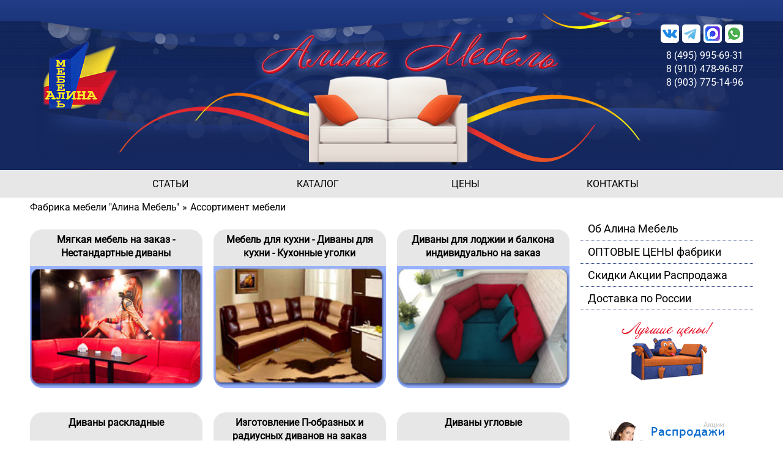

--- FILE ---
content_type: text/html; charset=UTF-8
request_url: https://www.alinamebel.ru/wholesale/catalogue/
body_size: 6452
content:
<!DOCTYPE html><html lang="ru"><head><title>Фабрика Алина Мебель - Производство мебели - Мягкая мебель оптом и в розницу</title><meta http-equiv="Content-Type" content="text/html; charset=utf-8"><meta name="description" content="Фабрика Алина Мебель - Производство мебели - Мягкая мебель оптом и в розницу - Мебель от производителя - Гарантия - Качество - Купить мебель - Заказать диван - Диваны и кресла на заказ - Мягкая мебель от российского производителя - Изготовление мебели по индивидуальным размерам - Мебель на заказ - Диваны от фабрики в Москве и Подмосковье - Сотрудничество с дизайнерами и архитекторами Москвы и Московской области - Диваны от производителя - Мебель Москва - Пушкино - Мытищи - Московская область"><meta name="keywords" content="Фабрика Алина Мебель, Производство мебели, Мягкая мебель оптом и в розницу, Мебель от производителя Гарантия Качество, Купить мебель Заказать диван, Диваны и кресла на заказ, Мягкая мебель от российского производителя, Изготовление мебели по индивидуальным размерам, Мебель на заказ, Диваны от фабрики в Москве и Подмосковье, Сотрудничество с дизайнерами и архитекторами, Диваны от производителя, Мебель Москва Пушкино Мытищи Московская область"><meta name="copyright" content="" /><meta name="robots" content="INDEX,FOLLOW"/><meta name="viewport" content="width=device-width, initial-scale=1"><link rel="preload" as="font" href="/libs/font-awesome/fonts/fa-brands-400.woff2" crossorigin="anonymous"><link rel="preload stylesheet" as="style" href="/libs/bootstrap/css/bootstrap.min.css?v=1768986133.1688" crossorigin="anonymous"/><link rel="preload stylesheet" as="style" href="/css/style.min.css?v=1768986133.1688" crossorigin="anonymous"/><link rel="shortcut icon" href="/images/favicon.jpg" type="image/x-icon" /><link rel="icon" href="/images/favicon.jpg" type="image/x-icon"><script src="/libs/lazysizes/lazysizes.min.js" async=""></script></head><!-- oncontextmenu="return false" oncopy="return false;" oncontextmenu="return false" onselectstart="return false;" --><body ><div class="shapka"><div class="container"><div class="row"><div class="col-sm-12 col-md-12 col-xl-12"><div class="logo" title="Фабрика «Алина Мебель»"></div></div><div class="col-sm-12 col-md-12 col-xl-12 telefon_head"><div class="sm_group"><div><a href="https://vk.com/alinamebel_ru" target="_blank" title="Фабрика «АлинаМебель»  в Вконтакте"><img src="/images/vk.png" alt="Фабрика «АлинаМебель»  в Вконтакте" width="24"></a></div><div><a href="https://t.me/mfalinamebel" target="_blank" title="Фабрика «АлинаМебель»  в Телеграме"><img src="/images/tg.png" alt="Фабрика «АлинаМебель»  в Телеграме" width="24"></a></div><div><a href="https://max.ru/u/f9LHodD0cOLEpQky97fUXrOFVDqbMPhYmhUSAZT32O8PFFOYaqhpiiCiU1o" target="_blank" title="Фабрика «АлинаМебель»  в MAX"><img src="/images/max.png" alt="Фабрика «АлинаМебель»  в MAX" width="24"></a></div><div><a href="https://api.whatsapp.com/send?phone=79037751496" class="whatsapp" title="Фабрика «АлинаМебель»  в WhatsApp" target="_blank"><img src="/images/wa.png" alt="Фабрика «АлинаМебель»  в WhatsApp" width="24"></a></div></div><div>8 (495)  995-69-31</div><div>8 (910)  478-96-87</div><div>8 (903)  775-14-96</div></div></div></div><div class="fraza hidden-all"><p>Стиль и комфорт</p><p style="padding-left:200px;">вашей жизни</p></div></div></div><div class="sidebar"><div class="container"><ul><li><a href="/retail/furniture_articles/" title="Статьи о мебели">статьи</a></li><li><a href="/retail/catalogue/" title="Каталог мебели">каталог</a></li><li><a href="/retail/page/tseny_opt_dlja_chastnyx_lits_retail/" title="Цены на мебель">цены</a></li><li><a href="/retail/contacts/" title="Контакты">контакты</a></li></ul></div></div><div class="content"><div class="container"><div class="crumbs"><ul itemscope="" itemtype="http://schema.org/BreadcrumbList"><li><span itemscope="" itemprop="itemListElement" itemtype="http://schema.org/ListItem"><a itemprop="item" href="http://www.alinamebel.ru/" title="Фабрика мебели &quot;Алина Мебель&quot;"><span itemprop="name">Фабрика мебели "Алина Мебель"</span><meta itemprop="position" content="1"></a></span></li><li><span itemscope="" itemprop="itemListElement" itemtype="http://schema.org/ListItem"><a itemprop="item" href="/retail/catalogue/" title="Ассортимент мебели"><span itemprop="name">Ассортимент мебели</span><meta itemprop="position" content="2"></a></span></li></ul></div><div class="row"><div class="col-xs-24 col-sm-18 col-md-18"><div class="row"><div class="col-xs-24 col-sm-8 col-md-8"><a class="zag_block" href="/wholesale/catalogue/711/" title="Мягкая мебель на заказ - Нестандартные диваны"><div class="zag_plashka">Мягкая мебель на заказ - Нестандартные диваны</div><div class="zag_image"><img src="/picture/f4144ce60470fdc0ac46cf21ccd691db.jpg" alt="Мягкая мебель на заказ - Нестандартные диваны" /></div></a></div><div class="col-xs-24 col-sm-8 col-md-8"><a class="zag_block" href="/wholesale/catalogue/85/" title="Мебель для кухни - Диваны для кухни - Кухонные уголки"><div class="zag_plashka">Мебель для кухни - Диваны для кухни - Кухонные уголки</div><div class="zag_image"><img src="/picture/26de4388cf2249340b4748f62ffb4629.jpg" alt="Мебель для кухни - Диваны для кухни - Кухонные уголки" /></div></a></div><div class="col-xs-24 col-sm-8 col-md-8"><a class="zag_block" href="/wholesale/catalogue/595/" title="Диваны для лоджии и балкона индивидуально на заказ"><div class="zag_plashka">Диваны для лоджии и балкона индивидуально на заказ</div><div class="zag_image"><img src="/picture/4e4a68fbd9ebdb2948ea07b2bf37c9c0.jpg" alt="Диваны для лоджии и балкона индивидуально на заказ" /></div></a></div><div class="col-xs-24 col-sm-8 col-md-8"><a class="zag_block" href="/wholesale/catalogue/188/" title="Диваны раскладные"><div class="zag_plashka">Диваны раскладные</div><div class="zag_image"><img src="/picture/b68e674fddc5439714e7cbfec57007f4.jpg" alt="Диваны раскладные" /></div></a></div><div class="col-xs-24 col-sm-8 col-md-8"><a class="zag_block" href="/wholesale/catalogue/86/" title="Изготовление П-образных и радиусных диванов на заказ"><div class="zag_plashka">Изготовление П-образных и радиусных диванов на заказ</div><div class="zag_image"><img src="/picture/1b79b5ed7a631e3a13bf945b6f8f9331.jpg" alt="Изготовление П-образных и радиусных диванов на заказ" /></div></a></div><div class="col-xs-24 col-sm-8 col-md-8"><a class="zag_block" href="/wholesale/catalogue/80/" title="Диваны угловые"><div class="zag_plashka">Диваны угловые</div><div class="zag_image"><img src="/picture/c6f3fdbd8c137ff3a874e79b65499f7d.jpg" alt="Диваны угловые" /></div></a></div><div class="col-xs-24 col-sm-8 col-md-8"><a class="zag_block" href="/wholesale/catalogue/79/" title="Диваны аккордеон"><div class="zag_plashka">Диваны аккордеон</div><div class="zag_image"><img src="/picture/f785af0502700919d031dc9f31058663.jpg" alt="Диваны аккордеон" /></div></a></div><div class="col-xs-24 col-sm-8 col-md-8"><a class="zag_block" href="/wholesale/catalogue/84/" title="Диваны еврокнижка"><div class="zag_plashka">Диваны еврокнижка</div><div class="zag_image"><img src="/picture/65e22bad92902884f7a125fd129d1f71.jpg" alt="Диваны еврокнижка" /></div></a></div><div class="col-xs-24 col-sm-8 col-md-8"><a class="zag_block" href="/wholesale/catalogue/88/" title="Диваны книжка"><div class="zag_plashka">Диваны книжка</div><div class="zag_image"><img src="/picture/e033004fb0c4d55f22b17cc9b3bbccfd.jpg" alt="Диваны книжка" /></div></a></div><div class="col-xs-24 col-sm-8 col-md-8"><a class="zag_block" href="/wholesale/catalogue/597/" title="Кушетки - Тахта - Кровати с декоративным изголовьем"><div class="zag_plashka">Кушетки - Тахта - Кровати с декоративным изголовьем</div><div class="zag_image"><img src="/picture/1f0e7f76bfbb8a936accee99404e3263.jpg" alt="Кушетки - Тахта - Кровати с декоративным изголовьем" /></div></a></div><div class="col-xs-24 col-sm-8 col-md-8"><a class="zag_block" href="/wholesale/catalogue/77/" title="Детские диваны на заказ разнообразного дизайна"><div class="zag_plashka">Детские диваны на заказ разнообразного дизайна</div><div class="zag_image"><img src="/picture/aefe0be249718abaf59d6e8f252a53dd.jpg" alt="Детские диваны на заказ разнообразного дизайна" /></div></a></div><div class="col-xs-24 col-sm-8 col-md-8"><a class="zag_block" href="/wholesale/catalogue/554/" title="Диваны для собак на заказ - Лежанки для животных"><div class="zag_plashka">Диваны для собак на заказ - Лежанки для животных</div><div class="zag_image"><img src="/picture/12a577e63a2ce2e93c3c01c2ce326fc3.jpg" alt="Диваны для собак на заказ - Лежанки для животных" /></div></a></div><div class="col-xs-24 col-sm-8 col-md-8"><a class="zag_block" href="/wholesale/catalogue/82/" title="Кресла для отдыха"><div class="zag_plashka">Кресла для отдыха</div><div class="zag_image"><img src="/picture/7c470a0118e96a968508e72248e2107c.jpg" alt="Кресла для отдыха" /></div></a></div><div class="col-xs-24 col-sm-8 col-md-8"><a class="zag_block" href="/wholesale/catalogue/83/" title="Пуфы и стулья на заказ - Декоративные панели"><div class="zag_plashka">Пуфы и стулья на заказ - Декоративные панели</div><div class="zag_image"><img src="/picture/0fea4aab4cbebe64189660c7e33cba8b.jpg" alt="Пуфы и стулья на заказ - Декоративные панели" /></div></a></div><div class="col-xs-24 col-sm-8 col-md-8"><a class="zag_block" href="/wholesale/catalogue/78/" title="Кресло кровати"><div class="zag_plashka">Кресло кровати</div><div class="zag_image"><img src="/picture/eb1b64084bf4af389f343573ba78cd06.jpg" alt="Кресло кровати" /></div></a></div><div class="col-xs-24 col-sm-8 col-md-8"><a class="zag_block" href="/wholesale/catalogue/562/" title="Бескаркасные пуфы - Бин Беги - Кресло мешок"><div class="zag_plashka">Бескаркасные пуфы - Бин Беги - Кресло мешок</div><div class="zag_image"><img src="/picture/7648b1bae7ca0f4da94b1e4a6f9f55c0.jpg" alt="Бескаркасные пуфы - Бин Беги - Кресло мешок" /></div></a></div><div class="col-xs-24 col-sm-8 col-md-8"><a class="zag_block" href="/wholesale/catalogue/81/" title="Подушки для дома и дачи - диванные и декоративные"><div class="zag_plashka">Подушки для дома и дачи - диванные и декоративные</div><div class="zag_image"><img src="/picture/9bd584839464fc372747d731ab21f397.jpg" alt="Подушки для дома и дачи - диванные и декоративные" /></div></a></div><div class="col-xs-24 col-sm-8 col-md-8"><a class="zag_block" href="/wholesale/catalogue/712/" title="Перетяжка мягкой мебели - Замена обивки диванов"><div class="zag_plashka">Перетяжка мягкой мебели - Замена обивки диванов</div><div class="zag_image"><img src="/picture/cdf656e46b65c79c0b37c45ece59022a.jpg" alt="Перетяжка мягкой мебели - Замена обивки диванов" /></div></a></div></div></div><div class="col-xs-24 col-sm-6 col-md-6"><ul class="menu_catalog"><li><a href="/retail/page/o_nas_wholesale/" title="Об Алина Мебель">Об Алина Мебель</a></li><li><a href="/retail/page/dokumenty_wholesale/" title="ОПТОВЫЕ ЦЕНЫ фабрики">ОПТОВЫЕ ЦЕНЫ фабрики</a></li><li><a href="/retail/page/skidki_i_aktsii_wholesale/" title="Скидки Акции Распродажа">Скидки Акции Распродажа</a></li><li><a href="/retail/page/dostavka_produktsii_wholesale/" title="Доставка по России">Доставка по России</a></li></ul><div class="banner"><a href="http://www.alinamebel.ru/wholesale/catalogue/" title="Мебель от производителя">    <img src="/picture/88a40b2563d407626d4148b32772b3fd.gif" alt="Мебель от производителя"/></a></div><div class="banner"><a href="http://www.alinamebel.ru/wholesale/page/skidki_i_aktsii_wholesale/" title="Скидки фабрики Алина Мебель">    <img src="/picture/b8761c07521e701f00f706563f2fbd7c.gif" alt="Скидки фабрики Алина Мебель"/></a></div><div class="banner"><a href="http://www.alinamebel.ru/wholesale/catalogue/711/" title="Нестандартные диваны на заказ">    <img src="/picture/d8516bc079d803b71d2fa2c285577dc8.gif" alt="Нестандартные диваны на заказ"/></a></div></div></div></div></div><div id="footer_all"><div class="container"><div class="col-sm-24 col-md-24 col-xl-24 hidden-xs"><ul><li><a href="/retail/furniture_articles/" title="Статьи о мебели">статьи</a></li><li><a href="/retail/catalogue/" title="Каталог мебели">каталог</a></li><li><a href="/retail/page/tseny_opt_dlja_chastnyx_lits_retail/" title="Цены на мебель">цены</a></li><li><a href="/retail/contacts/" title="Контакты">контакты</a></li></ul></div><div class="col-xs-24 col-sm-18 col-md-18 col-xl-18" id="copyright"><noindex><div>© 2003 - 2026 <span id="footer_text"></span></div></noindex></div><div class="hidden-xs col-sm-6 col-md-6 col-xl-6"><div class="counter"><noindex><!--LiveInternet logo--><a href="http://www.liveinternet.ru/click"target="_blank"><img src="http://counter.yadro.ru/logo?45.11"title="LiveInternet"alt="" border="0" width="21" height="21"/></a><!--/LiveInternet--></noindex></div><div class="counter"><noindex><!-- HotLog --><script language="javascript">hotlog_js="1.0";hotlog_r=""+Math.random()+"&s=157056&im=105&r="+escape(document.referrer)+"&pg="+escape(window.location.href);document.cookie="hotlog=1; path=/"; hotlog_r+="&c="+(document.cookie?"Y":"N");</script><script language="javascript1.1">hotlog_js="1.1";hotlog_r+="&j="+(navigator.javaEnabled()?"Y":"N")</script><script language="javascript1.2">hotlog_js="1.2";hotlog_r+="&wh="+screen.width+'x'+screen.height+"&px="+(((navigator.appName.substring(0,3)=="Mic"))?screen.colorDepth:screen.pixelDepth)</script><script language="javascript1.3">hotlog_js="1.3"</script><script language="javascript">hotlog_r+="&js="+hotlog_js;document.write("<a href='http://click.hotlog.ru/?157056' target='_blank'><img "+" src='http://hit6.hotlog.ru/cgi-bin/hotlog/count?"+hotlog_r+"&' border=0 width=60 height=21 alt=HotLog></a>")</script><noscript><a href=http://click.hotlog.ru/?157056 target="_blank"><imgsrc="http://hit6.hotlog.ru/cgi-bin/hotlog/count?s=157056&im=105" border=0width="60" height="21" alt="HotLog"></a></noscript><!-- /HotLog --></noindex></div><div class="counter"><noindex><!-- Top100 (Kraken) Widget --><span id="top100_widget"></span><!-- END Top100 (Kraken) Widget --><!-- Top100 (Kraken) Counter --><script>(function (w, d, c) {(w[c] = w[c] || []).push(function() {var options = {project: 4539720,element: 'top100_widget',};try {w.top100Counter = new top100(options);} catch(e) { }});var n = d.getElementsByTagName("script")[0],s = d.createElement("script"),f = function () { n.parentNode.insertBefore(s, n); };s.type = "text/javascript";s.async = true;s.src =(d.location.protocol == "https:" ? "https:" : "http:") +"//st.top100.ru/top100/top100.js";if (w.opera == "[object Opera]") {d.addEventListener("DOMContentLoaded", f, false);} else { f(); }})(window, document, "_top100q");</script><noscript><img src="//counter.rambler.ru/top100.cnt?pid=4539720" alt="Топ-100" /></noscript><!-- END Top100 (Kraken) Counter --></noindex></div><div class="counter"><noindex><!--Rating@Mail.ru logo--><a target="_top" href="http://top.mail.ru/jump?from=1603159"><img src="http://d6.c7.b8.a1.top.mail.ru/counter?id=1603159;t=56;l=1"border="0" height="21" width="60" alt="Рейтинг@Mail.ru"></a><!--// Rating@Mail.ru logo--></noindex></div><div class="counter"><noindex><!-- Yandex.Metrika counter --> <script type="text/javascript" > (function (d, w, c) { (w[c] = w[c] || []).push(function() { try { w.yaCounter47479300 = new Ya.Metrika2({ id:47479300, clickmap:true, trackLinks:true, accurateTrackBounce:true, webvisor:true }); } catch(e) { } }); var n = d.getElementsByTagName("script")[0], s = d.createElement("script"), f = function () { n.parentNode.insertBefore(s, n); }; s.type = "text/javascript"; s.async = true; s.src = "https://mc.yandex.ru/metrika/tag.js"; if (w.opera == "[object Opera]") { d.addEventListener("DOMContentLoaded", f, false); } else { f(); } })(document, window, "yandex_metrika_callbacks2"); </script> <noscript><div><img src="https://mc.yandex.ru/watch/47479300" style="position:absolute; left:-9999px;" alt="" /></div></noscript> <!-- /Yandex.Metrika counter --></noindex></div><div class="counter"><a href="http://www.3webcats.ru" target="_blank" title="Разработка, создание и продвижение сайтов Мытищи, Королёв, Пушкино"><img src="/images/3webcats_logo.png" alt="Разработка, создание и продвижение сайтов Мытищи, Королёв, Пушкино" border="0" height="21" width="60"></a></div></div></div></div><div class="hidden-sm hidden-md hidden-lg footer_bar"><div class="container"><div class="row"><div class="col-xs-5"><a href="https://vk.com/alinamebel_ru" target="_blank" class="btn btn-vk" title="Фабрика «АлинаМебель»  в Вконтакте"><span class="fab fa-2x fa-vk"></span></a></div><div class="col-xs-5"><a href="https://t.me/mfalinamebel" target="_blank" class="btn btn-telegram" title="Фабрика «АлинаМебель»  в Телеграме"><span class="fab fa-2x fa-telegram"></span></a></div><div class="col-xs-4"><a href="https://max.ru/u/f9LHodD0cOLEpQky97fUXrOFVDqbMPhYmhUSAZT32O8PFFOYaqhpiiCiU1o" target="_blank" title="Фабрика «АлинаМебель»  в MAX"><img src="/images/max.png" alt="Фабрика «АлинаМебель»  в MAX" width="43"></a></div><div class="col-xs-5"><a href="tel:84959956931" class="btn btn-primary"><span class="fas fa-2x fa-phone"></span></a></div><div class="col-xs-5"><a href="https://api.whatsapp.com/send?phone=79037751496" target="_blank" class="btn btn-whatsapp" title="Написать в whatsapp"><span class="fab fa-2x fa-whatsapp"></span></a></div></div></div></div><link rel="preload stylesheet" as="style" href="/libs/font-awesome/css/all.min.css?v=1768986133.1688" crossorigin="anonymous"><link rel="preload stylesheet" as="style" href="/libs/webcats/wc-modal-window/css/wc-modal-window.min.css?v=1768986133.1688" crossorigin="anonymous"><link rel="preload stylesheet" as="style" href="/libs/webcats/wc-owl-slider/owl.carousel.css?v=1768986133.1688" crossorigin="anonymous"><link rel="preload stylesheet" as="style" href="https://cdnjs.cloudflare.com/ajax/libs/fancybox/3.2.5/jquery.fancybox.min.css" crossorigin="anonymous"><link rel="preload stylesheet" as="style" href="/libs/webcats/wc-mobile-interface/css/wc-mobile-interface.min.css?v=1768986133.1688" crossorigin="anonymous"><script src="/js/core.js" type="text/javascript"></script><script src="https://cdnjs.cloudflare.com/ajax/libs/fancybox/3.2.5/jquery.fancybox.min.js" async="" type="text/javascript"></script><script src="/js/main.min.js?v=1768986133.1688" async="" type="text/javascript"></script><script src="/js/preload.js" type="text/javascript"></script><!--<script src="/js/prototype.js" type="text/javascript"></script><script src="/js/scriptaculous.js?load=effects,builder" type="text/javascript"></script><script src="/js/lightbox.js" type="text/javascript"></script>--><script src="/js/change_image.js" type="text/javascript"></script><script src="/js/personal-data.js" type="text/javascript"></script><link rel="shortcut icon" href="/favicon.ico" type="image/x-icon" /><link rel="icon" href="/favicon.ico" type="image/x-icon"><!-- Сleversite chat button --><script type='text/javascript'>(function() {var s = document.createElement('script');s.type = 'text/javascript';s.async = true;s.src = '//cleversite.ru/cleversite/widget_new.php?referer_main='+encodeURIComponent(document.referrer)+'&clid=5523skbib&siteNew=8778';var ss = document.getElementsByTagName('script')[0];ss.parentNode.insertBefore(s, ss);})();</script><!-- / End of Сleversite chat button --><!--Rating@Mail.ru counter--><script language="javascript" type="text/javascript"><!--d=document;var a='';a+=';r='+escape(d.referrer);js=10;//--></script><script language="javascript1.1" type="text/javascript"><!--a+=';j='+navigator.javaEnabled();js=11;//--></script><script language="javascript1.2" type="text/javascript"><!--s=screen;a+=';s='+s.width+'*'+s.height;a+=';d='+(s.colorDepth?s.colorDepth:s.pixelDepth);js=12;//--></script><script language="javascript1.3" type="text/javascript"><!--js=13;//--></script><script language="javascript" type="text/javascript"><!--d.write('<img src="http://d6.c7.b8.a1.top.mail.ru/counter'+'?id=1603159;js='+js+a+';rand='+Math.random()+'" height="1" width="1" alt="top.mail.ru" border="0">');if(11<js)d.write('<'+'!-- ')//--></script><noscript><img src="http://d6.c7.b8.a1.top.mail.ru/counter?js=na;id=1603159"height="1" width="1" alt="top.mail.ru" border="0"></noscript><script language="javascript" type="text/javascript"><!--if(11<js)d.write('--'+'>');//--></script><!--// Rating@Mail.ru counter--><!--LiveInternet counter--><script type="text/javascript"><!--new Image().src = "http://counter.yadro.ru/hit?r"+escape(document.referrer)+((typeof(screen)=="undefined")?"":";s"+screen.width+"*"+screen.height+"*"+(screen.colorDepth?screen.colorDepth:screen.pixelDepth))+";u"+escape(document.URL)+";"+Math.random();//--></script><!--/LiveInternet--></BODY></HTML>

--- FILE ---
content_type: text/html; charset=utf-8
request_url: https://www.alinamebel.ru/objects/modalform/footer_text.php
body_size: 585
content:
{"code":1,"message":"<div>Фабрика мебели «Алина Мебель»<\/div><div>Перепечатка материалов в печатных изданиях или на страницах интернет-сайтов разрешается только с письменного разрешения администрации сайта. При использовании материалов с сайта, ссылка на сайт - обязательна!<\/div><div>Наш сайт не является публичной офертой, определяемой положениями Статьи 437 (2) ГК РФ., а носит исключительно информационный характер.<\/div><div>Для получения точной информации о наличии и стоимости товара, пожалуйста, обращайтесь по нашим телефонам.<\/div>"}

--- FILE ---
content_type: text/css
request_url: https://www.alinamebel.ru/css/style.min.css?v=1768986133.1688
body_size: 3047
content:
@import "../libs/animate/animate.min.css";@font-face{font-family:Roboto;font-style:normal;font-weight:300;font-stretch:normal;font-display:swap;src:url(https://fonts.gstatic.com/s/roboto/v50/KFOMCnqEu92Fr1ME7kSn66aGLdTylUAMQXC89YmC2DPNWuaabVmQiA8.ttf) format('truetype')}@font-face{font-family:Roboto;font-style:normal;font-weight:400;font-stretch:normal;font-display:swap;src:url(https://fonts.gstatic.com/s/roboto/v50/KFOMCnqEu92Fr1ME7kSn66aGLdTylUAMQXC89YmC2DPNWubEbVmQiA8.ttf) format('truetype')}a{cursor:pointer}.text-bold{font-weight:700}.text-center{text-align:center}.text-right{text-align:right}.text-left{text-align:left}.hidden-all{display:none!important}.show-all{display:block}@font-face{font-family:annabelleregular;src:url(../css/font/annabelle-webfont.eot);src:url(../css/font/annabelle-webfont.eot?#iefix) format('embedded-opentype'),url(../css/font/annabelle-webfont.woff2) format('woff2'),url(../css/font/annabelle-webfont.woff) format('woff'),url(../css/font/annabelle-webfont.ttf) format('truetype');font-weight:400;font-style:normal}body,html{margin:0 auto;padding:0}ul{list-style:disc;margin:0 0 0 20px;padding:0 0 0 20px}li{color:#193276}li a{text-decoration:none;color:#193276}li a:hover{text-decoration:underline;color:#193276}a{color:#193276;text-decoration:underline;outline:0}a img{border:none}a:hover{color:#ff9d00;text-decoration:none}h1,h2,h3,h4,h5,h6{font-family:Roboto,Arial,sans;font-weight:400}h1{font-size:22px}h2{font-size:20px}h3{font-size:16px}h4{font-size:15px}h5{font-size:14px}h6{font-size:13px}.container{width:1200px;margin:0 auto 20px}body{font-family:Roboto,Arial,sans;font-size:16px;background-color:#fff;color:#000}.shapka{background-image:url(../images/bac_body.jpg);background-repeat:repeat-x;background-position:center top;height:278px;width:100%}.shapka .container{background-image:url(../images/shapca.png);background-repeat:no-repeat;background-position:center top;margin:0 auto;height:278px}.sidebar{background-color:#e7e7e7;width:100%;height:45px;margin:0;text-align:center;line-height:45px}.sidebar ul{margin:0 auto;padding:0;text-align:center;width:85%}.sidebar ul li{width:24%;color:#000;text-transform:uppercase;padding:0 10px;display:inline-block;list-style:none}.sidebar ul li a{font-size:16px;color:#000;text-decoration:none}.sidebar ul li a:hover{color:#ff9d00;text-decoration:none}.sidebar ul li a:focus{color:#ff9d00;text-decoration:none}.sidebar ul li.active a{font-size:16px;color:#ff9d00;text-decoration:none}.sidebar ul li.active a:hover{color:#ff9d00;text-decoration:none}.sidebar ul li.active a:focus{color:#ff9d00;text-decoration:none}.logo{background-image:url(../images/logo.png);background-repeat:no-repeat;width:163px;height:144px;z-index:3;margin-top:50px}.logo:hover{cursor:pointer}.telefon_head{font-size:16px;color:#fff;text-align:right;padding-top:40px;padding-right:25px}.telefon_head .sm_group{margin-bottom:10px;text-align:right}.telefon_head .sm_group div{display:inline-block;margin:0 0 0 5px;width:30px;height:30px;background:#fff;border-radius:5px;padding:3px}.telefon_head .sm_group div:hover{background:#d4e0ff}.content .container{font-size:16px}.footer_bar{position:fixed;bottom:0;left:0;height:55px;padding:5px 0;background-color:#fff;border-top:1px solid #000;width:100%;z-index:1000}.footer_bar .btn{margin-top:0;width:50px;height:43px}.footer_bar .btn.btn-whatsapp{border-radius:5px;background-color:#6ba239;color:#fff;text-decoration:none;font-size:18px;padding:3px!important}.footer_bar .btn.btn-whatsapp span.fa-2x{font-size:1.75em}.footer_bar .btn.btn-whatsapp:hover{background:#466925;color:#fff}.footer_bar .btn.btn-whatsapp:active{background:#466925;color:#fff}.footer_bar .btn.btn-vk{border-radius:5px;background-color:#1877f2;color:#fff;text-decoration:none;font-size:18px;padding:3px!important}.footer_bar .btn.btn-vk span.fa-2x{font-size:1.3em}.footer_bar .btn.btn-vk:hover{background:#0a54b3;color:#fff}.footer_bar .btn.btn-vk:active{background:#0a54b3;color:#fff}.footer_bar .btn.btn-instagram{border-radius:5px;background-color:#ac39a4;color:#fff;text-decoration:none;font-size:25px;padding:3px!important}.footer_bar .btn.btn-instagram span.fa-2x{font-size:1.3em}.footer_bar .btn.btn-instagram:hover{background:#73266d;color:#fff}.footer_bar .btn.btn-instagram:active{background:#73266d;color:#fff}.footer_bar .btn.btn-telegram{border-radius:5px;background-color:#00aeed;color:#fff;text-decoration:none;font-size:18px;padding:3px!important}.footer_bar .btn.btn-telegram span.fa-2x{font-size:1.75em}.footer_bar .btn.btn-telegram:hover{background:#0076a1;color:#fff}.footer_bar .btn.btn-telegram:active{background:#0076a1;color:#fff}.menu{background-image:url(../images/menu_pass1.png);background-repeat:no-repeat;height:39px;font-size:13px;color:#fff;text-transform:uppercase;width:177px;text-align:center}.menu:hover{background-image:url(../images/menu_hover1.png);cursor:pointer;color:#F6E926}.menu:hover a{color:#F6E926}.menu a{color:#fff;text-transform:uppercase;text-decoration:none}.menu a:hover{color:#F6E926}.menu2{background-image:url(../images/menu_hover1.png);background-repeat:no-repeat;height:39px;font-size:13px;color:#fff;text-transform:uppercase;width:177px;text-align:center}.menu2 a{color:#FFF;text-transform:uppercase;text-decoration:none}.menu2 a:hover{color:#F6E926}.menu_g{background-image:url(../images/menu_pass1.png);background-repeat:no-repeat;height:39px;font-size:13px;color:#fff;text-transform:uppercase;width:177px;text-align:center}.menu_g a{width:177px;height:39px;font-size:13px;color:#F6E926;text-transform:uppercase;text-decoration:none}.menu_g a:hover{width:177px;height:39px;font-size:13px;color:#F6E926;text-transform:uppercase;text-decoration:none}.menu2_g{background-image:url(../images/menu_hover1.png);background-repeat:no-repeat;height:39px;font-size:13px;color:#fff;text-transform:uppercase;width:177px;text-align:center}.menu2_g a{width:177px;height:39px;font-size:13px;color:#F6E926;text-transform:uppercase;text-decoration:none}.menu2_g a:hover{width:177px;height:39px;font-size:13px;color:#F6E926;text-transform:uppercase;text-decoration:none}ul.menu_catalog{list-style:none;margin:0;padding:0}ul.menu_catalog li{list-style:none;margin:0;padding:6px 12px;font-size:16px;color:#fff;border-bottom:1px dotted #193276}ul.menu_catalog li a{text-decoration:none;font-size:18px;color:#000}ul.menu_catalog li a:hover{color:#ff9d00}.zagolovok{width:100%;background-color:#e7e7e7;text-align:center;padding:5px 0;margin:10px 0}.article_block{margin:30px 0 30px}.article_block a{display:block;width:100%;height:auto;text-decoration:none}.article_block a .article_plashka{margin:0;padding:10px 0;text-align:center;font-size:20px;color:#000;background-color:#e7e7e7;font-weight:700}.article_block a .article_image img{width:100%}.article_block a .article_text{color:#000;margin:10px 0}.article_block a:hover .article_plashka{color:#ff9d00}.article_block a:hover .article_text{color:#000}ul.podmenu_catalog{list-style:none;display:inline;margin:0;padding:0}ul.podmenu_catalog li.podmenu_catalog{list-style:none;display:inline;margin:0;padding:5px 7px 5px 7px;font-size:14px;color:#fff}ul.podmenu_catalog li.podmenu_catalog a{list-style:none;display:inline;margin:0;padding:5px 7px 5px 7px;font-size:14px;color:#fff;text-decoration:underline}ul.podmenu_catalog li.podmenu_catalog a:hover{list-style:none;display:inline;margin:0;padding:5px 7px 5px 7px;font-size:14px;color:#193276;text-decoration:none}.btn{margin-top:10px;width:240px;height:43px;line-height:43px}.btn.btn-whatsapp{border-radius:5px;background-color:#6ba239;color:#fff;text-decoration:none;font-size:18px;padding:0!important}.btn.btn-whatsapp:hover{background:#466925;color:#fff}.btn.btn-whatsapp:active{background:#466925;color:#fff}.btn.btn-telegram{border-radius:5px;background-color:#00aeed;color:#fff;text-decoration:none;font-size:18px;padding:0!important}.btn.btn-telegram:hover{background:#0076a1;color:#fff}.btn.btn-telegram:active{background:#0076a1;color:#fff}.plashka{display:block;text-decoration:none;text-align:center;font-size:20px;position:relative;margin-bottom:18px}.plashka .plashka_title{position:absolute;top:0;left:0;background-color:rgba(255,255,255,.7);text-align:center;height:65px;padding:5px 10px;border-radius:20px 20px 0 0}.plashka .plashka_img img{width:100%;max-width:400px;max-height:300px;border-radius:20px}.plashka:hover .plashka_title{background-color:#e7e7e7}.text_page{margin-top:10px}.text_page p{margin:10px 0}.text_page p:nth-child(1){margin-top:0}.text_page ol{margin:5px 0 5px 15px}.text_page ol li{list-style-position:outside;margin:5px 0}.text_page ul{margin:5px 0 5px 15px}.text_page ul li{list-style-type:disc;list-style-position:outside;margin:5px 0}.text_page table td,.text_page table th{padding:5px;border:1px solid #000}.text_page .table-responsive{border:1px solid #000}.text_page img{max-width:100%!important}.zag_block{display:block;width:100%;text-decoration:none;margin:20px 0}.zag_block .zag_plashka{margin:0;padding:6px 12px;text-align:center;font-size:16px;color:#000;background-color:#e7e7e7;height:60px;font-weight:700;border-radius:20px 20px 0 0}.zag_block .zag_image img{width:100%;border-radius:0 0 20px 20px}.zag_block:hover .zag_plashka{color:#ff9d00}div.rightside_image{float:left;padding:8px;margin:0;text-align:center;font-size:16px;color:#193276}div.rightside_image p{margin:0;padding:0}.zag{margin:0 0 5px 0;padding:0;font-size:15px;color:#193276;font-weight:700;text-decoration:none}.zag a{margin:0 0 5px 0;padding:0;font-size:15px;color:#193276;font-weight:700;text-decoration:none}.zag a:hover{margin:0 0 5px 0;padding:0;font-size:15px;color:#fff;text-decoration:none;font-weight:700}ul.stat{list-style:none;margin:20px 0 0 0;padding:0}ul.stat li.stat{margin:0;padding:0;list-style:none}ul.stat li.stat a{margin:0;padding:0;list-style:none;text-decoration:underline}ul.stat li.stat a:hover{margin:0;padding:0;list-style:none;text-decoration:none;color:#fff}.red{color:#d5441d;font-weight:700}.atrib-position strong{font-size:9pt}.atrib-position span.red{font-size:9pt;color:#d5441d;font-weight:700}.small_foto{float:left;margin:0 23px 0 0;display:inline;background-image:url(../images/wrap3.png);background-repeat:no-repeat;width:125px;height:90px}.small_foto_2{display:inline;float:left;background-image:url(../images/wrap3.png);background-repeat:no-repeat;width:125px;height:90px}.small_foto_3{margin:0;float:right;display:inline;background-image:url(../images/wrap3.png);background-repeat:no-repeat;width:125px;height:90px}.foto{width:422px;margin:10px 0;height:90px}.banner{width:200px;height:150px;margin:15px auto}.listing{height:20px;width:20px;background-color:#4864b5;line-height:20px;float:left;margin:0 3px 0 0;font-size:14px;color:#fff}.listing a{height:20px;width:20px;background-color:#193276;line-height:20px;float:left;margin:0 3px 0 0;font-size:14px;color:#fff;text-decoration:none}.listing a:hover{height:20px;width:20px;background-color:#193276;line-height:20px;float:left;margin:0 3px 0 0;font-size:14px;color:#98b2fe;text-decoration:none}#footer_all{height:170px;background-color:#193276}#footer_all ul{margin:10px auto;padding:0;text-align:center;width:85%}#footer_all ul li{width:24%;color:#000;text-transform:uppercase;padding:0 10px;display:inline-block;list-style:none}#footer_all ul li a{font-size:16px;color:#fff;text-decoration:none}#footer_all ul li a:hover{color:#ff9d00;text-decoration:none}#footer_all ul li a:focus{color:#ff9d00;text-decoration:none}#footer_all ul li.active a{font-size:16px;color:#ff9d00;text-decoration:none}#footer_all ul li.active a:hover{color:#ff9d00;text-decoration:none}#footer_all ul li.active a:focus{color:#ff9d00;text-decoration:none}.crumbs{margin:5px 0}.crumbs ul{margin:0;padding:0}.crumbs ul li{display:inline-block;list-style-type:none;margin-right:5px}.crumbs ul li:before{content:'»';margin-right:5px;color:#000}.crumbs ul li:nth-child(1):before{content:'';margin-right:0}.crumbs ul li a{color:#000;text-decoration:none}.crumbs ul li a:hover{text-decoration:underline}#copyright{padding:5px;height:60px;font-size:10px;color:#fff}.counter{margin:0 5px 5px 0;float:left}.contact_block{margin:5px 0 20px 0;font-size:16px}.contact_block .title{font-weight:700}.pagination>.active>a,.pagination>.active>a:focus,.pagination>.active>a:hover,.pagination>.active>span,.pagination>.active>span:focus,.pagination>.active>span:hover{z-index:3;color:#fff;cursor:default;background-color:#c33;border-color:transparent}

--- FILE ---
content_type: text/css
request_url: https://www.alinamebel.ru/libs/webcats/wc-mobile-interface/css/wc-mobile-interface.min.css?v=1768986133.1688
body_size: 1610
content:
.mobile-button,.mobile-navbar,.mobile-panel,.mobile-panel-second{font-size:24px}.mobile-navbar{position:fixed;left:0;top:0;right:0;display:block;height:50px;background:#FFF;border-bottom:1px solid #000;z-index:10000}.mobile-navbar .row{margin-left:0;margin-right:0}.mobile-navbar .col-xs-12,.mobile-navbar .col-xs-4{padding-left:0;padding-right:0}.mobile-navbar .navbar-element{position:relative;height:50px;min-width:48px;width:100%;text-align:center;margin:0 auto}.mobile-navbar .navbar-element.navbar-secondary{background:#FFF;color:#8b8b8b;padding-top:6px;margin-right:5px}.mobile-navbar .navbar-element .element-overlay{z-index:10002;opacity:.95;position:absolute;font-size:12px;right:4px;top:4px;background:#FFF;color:#FFF}.mobile-navbar .navbar-element .element-overlay.overlay-rounded{border-radius:3px;padding:2px}.mobile-navbar .navbar-element .element-overlay.overlay-small{font-size:8px}.mobile-navbar .col-xs-12 .navbar-element{width:100%}.mobile-navbar .col-xs-12 .navbar-element img{width:98%;margin:0 auto}.mobile-navbar .col-xs-12 .navbar-element img.logo{width:auto;max-width:98%;margin-top:2px}.mobile-navbar.mobile-image{padding:16px}.mobile-navbar.mobile-image img{image-rendering:crisp-edges;image-rendering:-webkit-optimize-contrast;max-height:16px}button.mobile-button{border-style:solid;border-width:0;width:100%;min-height:48px;cursor:pointer;background:#FFF;color:#000;transition:background-color 75ms linear;outline:0}button.mobile-button:hover{cursor:pointer}button.mobile-button.active{background:#e6e6e6}button.mobile-button.button-primary{background:#FFF;color:#000}button.mobile-button.button-primary.active{background:#FFF;color:#000}button.mobile-button.button-secondary{background:#FFF;color:#000}button.mobile-button.button-secondary.active{background:#FFF;color:#000}.mobile-navbar-second{position:fixed;left:0;top:48px;right:0;display:block;height:48px;z-index:9999;background-color:#FFF}.mobile-navbar-second .row{margin-top:5px;background-color:#eaeaea}.mobile-navbar-second button.mobile-button.button-primary{background-color:#eaeaea;color:#FFF}.mobile-navbar-second button.mobile-button.button-primary.active{background:#d1d1d1}.mobile-panel{display:none;z-index:10000;background:#FFF;color:#000;top:48px;position:fixed;left:0;right:0;overflow-y:auto;overflow-x:hidden;outline:0;width:80%}.mobile-panel.panel-primary{background:rgba(255,255,255,.95);color:#000;border-bottom:1px solid #000}.mobile-panel.panel-secondary{background:rgba(255,255,255,.95);color:#000;border-bottom:1px solid #000}.mobile-panel.panel-fullscreen{top:48px;bottom:0;overflow-x:hidden;overflow-y:auto}.mobile-panel.panel-visible{display:block}.mobile-panel .panel-heading{padding:4px 16px;font-size:100%;background:0 0;background-color:#FFF;border:0}.mobile-panel .panel-content{padding:16px;font-size:100%}.mobile-panel .panel-content .content-section{line-height:1.3}.mobile-panel .panel-content .content-section a{color:inherit;text-decoration:none}.mobile-panel .panel-content .content-section:not(:last-child){margin-bottom:24px}.mobile-panel .panel-content .content-section .section-heading{line-height:1.3}.mobile-panel .panel-content .content-section .section-heading i{font-size:100%}.mobile-panel .panel-content .content-section .section-content{line-height:1.3}.mobile-panel-second{display:none;z-index:10000;background:#d1d1d1;color:#000;top:101px;position:fixed;left:0;right:0;overflow-y:auto;overflow-x:hidden;outline:0}.mobile-panel-second.panel-primary{background:#d1d1d1;color:#000}.mobile-panel-second.panel-secondary{overflow-x:hidden;overflow-y:auto;color:#FFF}.mobile-panel-second.panel-fullscreen{bottom:0;top:101px;overflow-x:hidden;overflow-y:auto}.mobile-panel-second.panel-visible{display:block}.mobile-panel-second .panel-heading{padding:2px 16px;font-size:150%}.mobile-panel-second .panel-content{padding:16px;font-size:100%}.mobile-panel-second .panel-content .mobile-navigation ul li{border-top:1px solid #ddd}.mobile-panel-second .panel-content .list-group-item{padding:2px 16px;color:#000}.mobile-panel-second .panel-content .list-group-item a{color:#000}.mobile-panel-second .panel-content .content-section{line-height:1.3}.mobile-panel-second .panel-content .content-section a{color:inherit;text-decoration:underline}.mobile-panel-second .panel-content .content-section:not(:last-child){margin-bottom:24px}.mobile-panel-second .panel-content .content-section .section-heading{line-height:1.3}.mobile-panel-second .panel-content .content-section .section-heading i{font-size:100%}.mobile-panel-second .panel-content .content-section .section-content{line-height:1.3}.mobile-navigation ul{list-style:none;padding:0;margin:0}.mobile-navigation ul li{min-height:48px;border-top:1px solid #000}.mobile-navigation ul li:nth-child(1){border-top:0}.mobile-navigation ul li.navigation-node{position:relative}.mobile-navigation ul li.navigation-node>ul li{padding-left:12px}.mobile-navigation ul li.navigation-node span{display:block;padding:6px 0;width:100%;height:100%;font-size:20px}.mobile-navigation ul li.navigation-node span a{color:#000!important;font-size:20px;display:block;width:100%;height:100%;text-decoration:none}.mobile-navigation ul li.navigation-node span a:hover{color:#ff9d00!important}.mobile-navigation ul li.navigation-node span a:active{background:#FFF}.mobile-navigation ul li.navigation-node:after{content:'';position:absolute;right:16px;top:21px;width:0;height:0;border-left:6px solid transparent;border-right:6px solid transparent;border-top:6px solid #000}.mobile-navigation ul li.navigation-node.active:after{width:0;height:0;border-top:0;border-left:6px solid transparent;border-right:6px solid transparent;border-bottom:6px solid #000}.mobile-navigation ul li.navigation-link{position:relative}.mobile-navigation ul li.navigation-link:after{content:'';position:absolute;right:16px;top:16px;width:0;height:0;border-top:6px solid transparent;border-left:6px solid #000;border-bottom:6px solid transparent}.mobile-navigation ul li.navigation-link a{color:inherit!important;font-size:20px;display:block;padding:6px 0;width:100%;height:100%;text-decoration:none}.mobile-navigation ul li.navigation-link a:active{background:#FFF}.mobile-navigation ul li>ul{display:none}.mobile-navigation.navigation-primary li{border-bottom:1px solid #fff}.mobile-navigation.navigation-horisontal{position:relative;overflow-y:hidden;overflow-x:auto;display:block}.mobile-navigation.navigation-horisontal:before{content:'';position:absolute;height:100%;bckground:red}.mobile-navigation.navigation-horisontal ul{white-space:nowrap}.mobile-navigation.navigation-horisontal ul li{display:inline-block}.mobile-panel-second-content{margin-top:101px}

--- FILE ---
content_type: application/javascript; charset=utf-8
request_url: https://www.alinamebel.ru/js/change_image.js
body_size: 188
content:
// JavaScript Document
function change_image(obj){
	bf = document.getElementById('big_foto');
	bf.src="picture/"+obj;
	
}
function up(obj)
{
	var bf = document.getElementById(obj);
	bf.className="menu2";
}

function down(obj)
{
	var bf = document.getElementById(obj);
	bf.className="menu";
}

--- FILE ---
content_type: application/javascript; charset=utf-8
request_url: https://www.alinamebel.ru/js/main.min.js?v=1768986133.1688
body_size: 833
content:
$(document).ready(function(){$("body").wcMobileInterface();$("body").wcModalWindow();$(".logo").click(function(){window.location="http://"+location.host});$("input[name='obrabotka_dannih']").change(function(){if($(this).prop("checked")){if($(".btn-send-order").exists()){$(".btn-send-order").attr({id:"SendOrder"});$(".btn-send-order").unbind("click").on("click",function(event){event.preventDefault();Send_Order(1)})}}else{if($(".btn-send-order").exists()){$(".btn-send-order").attr({id:"SendOrder_DIS"});$(".btn-send-order").unbind("click").on("click",function(event){event.preventDefault();Send_Order(2)})}}});adaptive_content();$(".mobile-phone").on("click",function(){$(this).mask("+7 (999) 999-99-99")})});jQuery.event.special.touchstart={setup:function(_,ns,handle){if(ns.includes("noPreventDefault")){this.addEventListener("touchstart",handle,{passive:false})}else{this.addEventListener("touchstart",handle,{passive:true})}}};jQuery.event.special.touchmove={setup:function(_,ns,handle){if(ns.includes("noPreventDefault")){this.addEventListener("touchmove",handle,{passive:false})}else{this.addEventListener("touchmove",handle,{passive:true})}}};function str_replace(search,replace,subject){return subject.split(search).join(replace)}function adaptive_content(){if($(".text_page").exists()){var this_width=$(document).width();if(this_width<1200){$(".text_page img:not(.foto_brand)").removeAttr("style").removeAttr("width").removeAttr("height").attr({width:"97%"});$(".text_page iframe").removeAttr("style").removeAttr("width").removeAttr("height");$(".text_page div").css({width:"100%","max-width":"100%"});$(".text_page span").removeAttr("style");$(".text_page table").each(function(){$(this).addClass("table").wrap("<div class='table-responsive'></div>")})}}$(".img-thumbnail").each(function(){$(this).removeClass("img-thumbnail")})}jQuery.fn.toggleText=function(a,b){return this.html(this.html().replace(new RegExp("("+a+"|"+b+")"),function(x){return x==a?b:a}))};jQuery.fn.exists=function(){return $(this).length};

--- FILE ---
content_type: application/javascript; charset=utf-8
request_url: https://www.alinamebel.ru/js/personal-data.js
body_size: 310
content:
$(document).ready(function(){
    $(".btn-form-send").click(function(){
        if($("input[name='obrabotka_dannih']").prop("checked")){
        } else {
            alert("Необходимо согласие на обработку персональных данных");
        }
    });
    $("input[name='obrabotka_dannih']").change(function(){
        if($(this).prop("checked")){
            $(".btn-form-send").attr('disabled',false);
        } else {
            $(".btn-form-send").attr('disabled', 'disabled');;
        }
    });

});